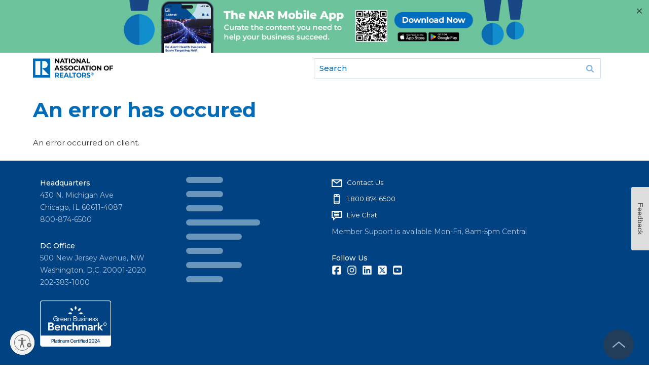

--- FILE ---
content_type: application/javascript; charset=utf-8
request_url: https://visitor-service-us-east-1.tealiumiq.com/nar/main/019c0996561c00141f0ef6cf3e0d0009f0031097007e8?callback=utag.ut%5B%22writevamain%22%5D&rnd=1769687374419
body_size: 498
content:
utag.ut["writevamain"]({"metrics":{"22":1.0,"6177":120,"6221":31.0,"5440":1.0,"5770":0,"6223":61,"6157":60,"15":1.0,"28":1.0,"29":1.0,"6215":25.0,"6217":30.0,"5735":0,"6219":55,"21":1.0},"dates":{"23":1769687373729,"21268029":1769687373729,"5444":1769687373729,"audience_nar_main_130_count_ts":1769687373752,"audience_nar_main_125_count_ts":1769687373752},"properties":{"6253":"019c0996561c00141f0ef6cf3e0d0009f0031097007e8","17":"https://www.nar.realtor/contact-us","profile":"main","21268032":"https://www.nar.realtor/contact-us","7759":"www.nar.realtor","account":"nar"},"flags":{"7254":false,"5661":true,"5454":false,"5446":true,"6019":false,"21269335":false},"metric_sets":{"21268033":{"https://www．nar．realtor/contact-us":1}},"current_visit":{"metrics":{"12":0.0,"6147":12,"7":1.0,"80":0.0},"dates":{"11":1769687373729,"6143":1769687373729,"10":1769687373729},"properties":{"44":"Chrome","45":"Mac OS X","46":"Mac desktop","47":"browser","48":"Chrome","5":"https://www.nar.realtor/contact-us","21269760":"sresex"},"flags":{"14":true,"7158":true,"21269629":false,"5434":false,"6924":false,"7160":false},"property_sets":{"49":["Chrome"],"50":["Mac OS X"],"51":["Mac desktop"],"52":["browser"],"53":["Chrome"]}},"badges":{"21268031":true,"21269661":true,"21268025":true},"audiences":{"nar_main_130":"Store.R NEVER visited - Anonymous","nar_main_125":"Store.R NEVER visited - everyone"}});

--- FILE ---
content_type: application/javascript; charset=utf-8
request_url: https://count.personyze.com/stat-track-log-visit.js.php?fr=294&te=0&sr=7482&ld=1&ur=https%3A%2F%2Fwww.nar.realtor%2Fcontact-us%3Frandom%3D7360215&rf=&id=-802646063&si=0&ss=1769687373&nw=3&st=1&ls=1769687373&rs=0&sy=&bh=&hs=0&dg=&ps=1769687373&ev=&hu=&ao=&pr=&tm=1769687373&pl=Linux%20x86_64&sc=1280x720x24&th=516807563&ck=y&aj=y&jv=n&fl=-1&sl=-1&mp=-1&cn=y&vl=-1&qt=-1
body_size: 244
content:
(function(_S_T) { if (_S_T) {_S_T.log_visit(294, 6670926, {"srch_word":"","ref_type":"direct","country_code":"US","country":"United States","region":"OH","city":"Columbus","latitude":39.962501525878906,"longitude":-83.006103515625,"ip":"18.219.210.0","1_vid":6670926,"1_ref_type":"direct","timezone":0,"current_city":"Columbus","current_state":"OH","current_country":"United States"}, 1, null, [[6670926,7]], null, [], [], '488', [], [], null, 1769687374, 0, {}, 488, "", "");}})(window._S_T || window.parent && parent._S_T)

--- FILE ---
content_type: application/javascript; charset=utf-8
request_url: https://count.personyze.com/stat-track-log-visit.js.php?fr=294&te=0&sr=7482&ld=0&ur=https%3A%2F%2Fwww.nar.realtor%2Fcontact-us%3Frandom%3D7360215&rf=&id=-802646063&si=1769687374&ss=1769687373&nw=2&st=1&ls=1769687373&rs=0&sy=&bh=488&hs=0&dg=&ps=&ev=2_6670926_-2_0_1%2F1%262_e6670926_-39_0_%5B%7B%22nar_main_125%22%3A1%2C%22nar_main_130%22%3A1%7D%2C%7B%2221268025%22%3A1%2C%2221268031%22%3A1%2C%2221269661%22%3A1%7D%5D%262_6670926_2_1_7&hu=&ao=&pr=&tm=1769687375&pl=Linux%20x86_64&sc=1280x720x24&th=516807563&ck=y&aj=y&jv=n&fl=-1&sl=-1&mp=-1&cn=y&vl=-1&qt=-1
body_size: 69
content:
(function(_S_T) { if (_S_T) {_S_T.log_visit(294, 6670926, {}, 1, null, [], null, [], [], '488', [], [], null, 1769687374, 0, {}, 488, "", null);}})(window._S_T || window.parent && parent._S_T)

--- FILE ---
content_type: application/javascript; charset=utf-8
request_url: https://www.nar.realtor/_next/static/chunks/pages/_error-3f7cebfdc4909f85.js?dpl=dpl_9ufGrKY9rx1TfJkky8s6EDCe3H3F
body_size: 321
content:
(self.webpackChunk_N_E=self.webpackChunk_N_E||[]).push([[820],{6493:function(r,n,e){(window.__NEXT_P=window.__NEXT_P||[]).push(["/_error",function(){return e(6272)}])},6272:function(r,n,e){"use strict";e.r(n);var t=e(1549),o=e(6890),c=e(7542);function u(r){let{statusCode:n}=r;return(0,t.jsxs)(o.A,{children:[(0,t.jsx)(c.h,{title:n?"".concat(n," Error"):"Unknown Error"}),(0,t.jsx)("h1",{children:"An error has occured"}),(0,t.jsx)("p",{children:n?"An error ".concat(n," occurred on server"):"An error occurred on client."})]})}u.getInitialProps=r=>{let{res:n,err:e}=r;return{statusCode:n?n.statusCode:e?e.statusCode:404}},n.default=u}},function(r){r.O(0,[103,523,828,504,890,888,774,179],function(){return r(r.s=6493)}),_N_E=r.O()}]);